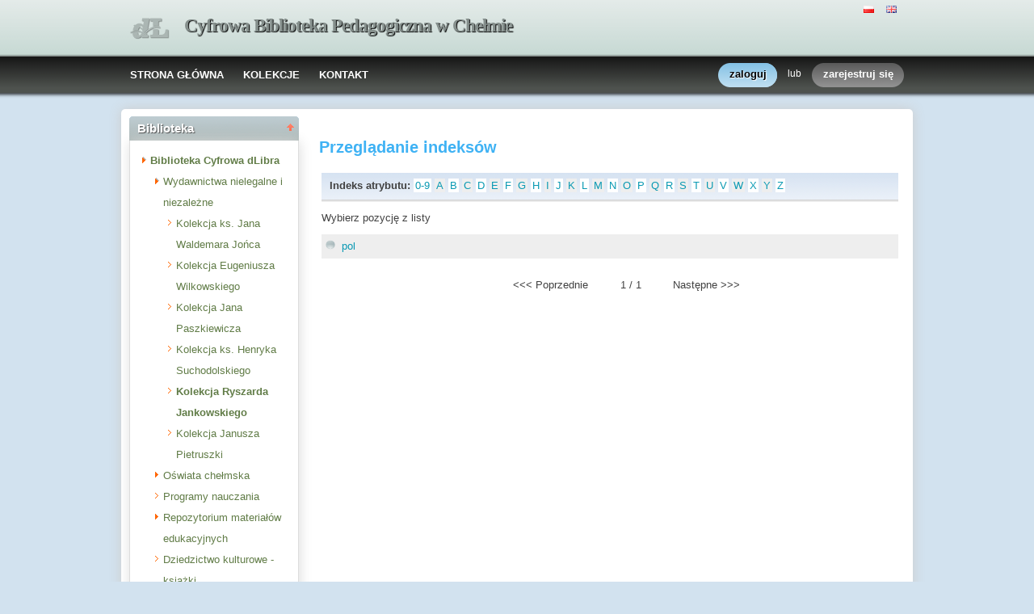

--- FILE ---
content_type: text/html;charset=utf-8
request_url: http://cyfrowa.bpchelm.pl/dlibra/indexsearch?dirids=13&attId=38
body_size: 22584
content:
<!DOCTYPE html PUBLIC "-//W3C//DTD XHTML 1.0 Strict//EN" "http://www.w3.org/TR/xhtml1/DTD/xhtml1-strict.dtd">
<html xmlns="http://www.w3.org/1999/xhtml" xml:lang="en" lang="en">
<head>
		<meta http-equiv="Content-Type" content="text/html; charset=utf-8" />
        <meta http-equiv="Content-Language" content="pl" />		
        <title>Cyfrowa Biblioteka Pedagogiczna w Chełmie  -   </title>
      
        <meta name="Author" content="PSNC, Poznan Supercomputer and Networking Center" />
        <meta name="Design" content="PSNC, Poznan Supercomputer and Networking Center" />
        <meta name="Publisher" content="PSNC, Poznan Supercomputer and Networking Center" />
        <meta name="Copyright" content="Copyright (C) 2003 - 2008 PSNC, Poznan Supercomputer and Networking Center" />
        <meta http-equiv="Reply-to" content="dlibra.at.man.poznan.pl" />

        <meta name="Rating" content="general" />
        <meta name="MSSmartTagsPreventParsing" content="true" />
					<meta name="Robots" content="index, follow" />
                <meta http-equiv="Distribution" content="global" />
        <meta name="Revisit-after" content="3 days" />
        <meta http-equiv="Pragma" content="NoCache" />

		  <meta name="Description" content="Cyfrowa Biblioteka Pedagogiczna w Chełmie,  " />
	        <meta name="Classification" content="publiczny, biblioteka cyfrowa, książka, źródło, edukacja, nauka, projekt" />
        <meta name="Keywords" content="dLibra, digital library, biblioteka cyfrowa, biblioteki cyfrowe, metadane, Dublin Core, twórca, publikacja, wydawnictwo, książka, nowela, broszura, druk, księgarnia, czytelnia, platforma system obsługi bibliotek cyfrowych, źródła, wielkopolska biblioteka cyfrowa, naukowa, akademicka, Poznań, Fundacja Bibliotek Naukowych, dlibra, libra, publikowanie, wydawanie, autor, pisarz, poeta, poemat, historia, liryka, proza, poezja, opis bibliograficzny, dziedzictwo kulturowe, katalog, katalogowanie, edukacja, monografia, podręczniki, zabytki piśmiennictwa, regionalia, księgozbiór publiczny" />
        <meta name="Generator" content="dLibra - biblioteki cyfrowe - system tworzenia i obsługi bibliotek cyfrowych stworzony przez Poznańskie Centrum Superkomputerowo Sieciowe umożliwiający dostęp przez Internet do zasobów edukacyjnych, dziedzictwa kulturowego, regionaliów i muzykaliów" />

		<!--[if IE]>
  		  <link rel="stylesheet" href="http://cyfrowa.bpchelm.pl/style/dlibra/theme1/dompopup.css" type="text/css" />
		<![endif]-->
		
		<link rel="stylesheet" href="http://cyfrowa.bpchelm.pl/style/common/js/nyromodal/jquery-nyromodal-1.5.5-full.css" type="text/css" media="screen" />
		<link rel="stylesheet" href="http://cyfrowa.bpchelm.pl/style/common/js/nyromodal/dlibra-nyromodal-1.5.5.css" type="text/css" media="screen" />
    	<link rel="stylesheet" href="http://cyfrowa.bpchelm.pl/style/common/js/simplesearch/simplesearch.css" type="text/css" />
    	<link rel="stylesheet" href="http://cyfrowa.bpchelm.pl/style/dlibra/theme1/common.css" type="text/css" />
    	<link rel="stylesheet" href="http://cyfrowa.bpchelm.pl/style/dlibra/theme1/simple-inv.css" type="text/css" />
    	<link rel="stylesheet" href="http://cyfrowa.bpchelm.pl/style/common/js/autocomplete/jquery-autocomplete-1.0.2.css" type="text/css" />
		<link rel="stylesheet" href="http://cyfrowa.bpchelm.pl/style/common/js/tag-cloud/tag-cloud-4.0.css" type="text/css" />	
		<link rel="stylesheet" href="http://cyfrowa.bpchelm.pl/style/common/js/jquery-ui/themes/upload-theme/jquery-ui-1.7.2.custom.css" type="text/css" />
		<link rel="stylesheet" href="http://cyfrowa.bpchelm.pl/style/dlibra/theme1/jquery-tooltip/jquery-tooltip-1.3.css" type="text/css" />
		<link rel="stylesheet" href="http://cyfrowa.bpchelm.pl/style/dlibra/theme1/pub-upload/dlibra_publication_upload.css" type="text/css" />
		<link rel="stylesheet" href="http://cyfrowa.bpchelm.pl/style/common/js/jquery-ui/themes/jq-dialog/jquery-ui-1.7.3.custom.css" type="text/css" />
		
		<!--[if IE]>
  		  <link rel="stylesheet" href="http://cyfrowa.bpchelm.pl/style/common/js/tag-cloud/tag-cloud-ie-4.0.css" type="text/css" />
		<![endif]-->
		
        <link rel="shortcut icon" href="http://cyfrowa.bpchelm.pl/style/dlibra/favicon.ico" type="image/ico" />
		
		<script type="text/javascript"><!--
		   var DLAppVars = {};
		   DLAppVars.loginLink = 'http://cyfrowa.bpchelm.pl/dlibra/login';
		   var homePageUrl = 'http://cyfrowa.bpchelm.pl/';	
   		   var homePageServletUrl = 'http://cyfrowa.bpchelm.pl/dlibra';
		   var mainServletName = '/dlibra';
		   var userLanguage = 'pl';
		   var userStyleVariant = 'theme1';
		   var currentLayout = 'simple-inv'; 
		   var pageId = 'indexsearch';
		 //--></script>
		
		<script type="text/javascript" src="http://cyfrowa.bpchelm.pl/style/common/js/jquery-1.3.2.js"></script>
		<script type="text/javascript" src="http://cyfrowa.bpchelm.pl/style/common/js/jquery-ui/ui/ui.core.js"></script>
		<script type="text/javascript" src="http://cyfrowa.bpchelm.pl/style/common/js/jquery-ui/ui/ui.tabs.js"></script>
		<script type="text/javascript" src="http://cyfrowa.bpchelm.pl/style/common/js/jquery-block-ui-1.32.js"></script>		
		<script type="text/javascript" src="http://cyfrowa.bpchelm.pl/style/common/js/nyromodal/jquery.nyroModal-1.5.5.js"></script> 
		<script type="text/javascript" src="http://cyfrowa.bpchelm.pl/style/common/js/nyromodal/dlibra-nyromodal-1.5.5.js"></script>		
		<script type="text/javascript" src="http://cyfrowa.bpchelm.pl/style/common/js/jquery-sizes-0.34.js"></script>		
		<script type="text/javascript" src="http://cyfrowa.bpchelm.pl/style/common/js/simplesearch/simplesearch.js"></script>
		<script type="text/javascript" src="http://cyfrowa.bpchelm.pl/style/dlibra/js/dlibra.js"></script>
		<script type="text/javascript" src="http://cyfrowa.bpchelm.pl/style/common/js/autocomplete/jquery-autocomplete-1.0.2.js"></script>
		<script type="text/javascript" src="http://cyfrowa.bpchelm.pl/style/common/js/jquery-ajax-queue-1.0.js"></script>		
		<script type="text/javascript" src="http://cyfrowa.bpchelm.pl/style/common/js/jquery-bgiframe-2.1.1.js"></script>
		<script type="text/javascript" src="http://cyfrowa.bpchelm.pl/style/common/js/jquery-tooltip/jquery-tooltip-1.3.js"></script>
		<script type="text/javascript" src="http://cyfrowa.bpchelm.pl/style/common/js/jquery-tooltip/jquery-tooltip-dlibra-1.3.js"></script>
		<script type="text/javascript" src="http://cyfrowa.bpchelm.pl/style/common/js/treeview/jquery-treeview-1.4.js"></script>
		<script type="text/javascript" src="http://cyfrowa.bpchelm.pl/style/common/js/jquery-ui/ui/jquery-ui-1.7.3.custom.min.js"></script>
		<script type="text/javascript" src="http://cyfrowa.bpchelm.pl/style/common/js/jquery-ui/ui/ui.datepicker.min.js"></script>
		<script type="text/javascript" src="http://cyfrowa.bpchelm.pl/style/common/js/jquery-ui/ui/i18n/ui.datepicker-pl.min.js"></script>		<!--[if lte IE 6]>
	 	 <script type="text/javascript" src="http://cyfrowa.bpchelm.pl/style/common/js/supersleight/supersleight-1.0.js"></script>
		<![endif]-->		
			
    <link rel="alternate" title="Cyfrowa Biblioteka Pedagogiczna w Chełmie - 25 ostatnich publikacji" href="http://cyfrowa.bpchelm.pl/latest_pl.rss" type="application/rss+xml" />
  <link rel="alternate" title="Cyfrowa Biblioteka Pedagogiczna w Chełmie - Plany wprowadzania publikacji" href="http://cyfrowa.bpchelm.pl/planned_pl.rss" type="application/rss+xml" />
  <link rel="alternate" title="Cyfrowa Biblioteka Pedagogiczna w Chełmie - Wiadomości" href="http://cyfrowa.bpchelm.pl/news_pl.rss" type="application/rss+xml" />

    	
        <link rel="search"  type="application/opensearchdescription+xml" href="http://cyfrowa.bpchelm.pl/DL_pl.xml"  title="Search" />
		</head>
<body>		<noscript>
		<div id="noScriptWarningBox">
			<a style="float:right" href="http://cyfrowa.bpchelm.pl/dlibra/help?id=no-js-help" target="_blank" title="" alt="" >
				Pomoc <img class="noScriptWarnIcon" src="http://cyfrowa.bpchelm.pl/style/common/img/icons/help.png"/>
			</a>
			<img class="noScriptWarnIcon" src="http://cyfrowa.bpchelm.pl/style/common/img/icons/warning_sm.png"/>
			<p style="font-weight:bold">Brak obsługi JavaScript!<p> By w pełni korzystać z możliwości biblioteki cyfrowej, upewnij się czy twoja przeglądarka
ma włączoną obsługę <b><i>JavaScript.</i></b>
		</div>
	</noscript>
	<div id="account-menu" style="display:none"> 		<p id="account-menu-loading">ładowanie...</p>
		<span></span>
	</div>
	<div id="mainBaner" class="mainBaner_pl">
		<div id="mainBanerIn">
			<div id="mainBanerLanguages">
				     			  	<span class="LanguagesComponent">
		<a href="http://cyfrowa.bpchelm.pl/dlibra?action=ChangeLanguageAction&amp;language=pl" target="_top" title="polski">
		<img src="http://cyfrowa.bpchelm.pl/style/common/img/icons/languages/pl.gif" alt="polski" height="9px"/>
	</a>&nbsp;
		<a href="http://cyfrowa.bpchelm.pl/dlibra?action=ChangeLanguageAction&amp;language=en" target="_top" title="English">
		<img src="http://cyfrowa.bpchelm.pl/style/common/img/icons/languages/en.gif" alt="English" height="9px"/>
	</a>&nbsp;
	</span>

							</div>
			<a id="mainBanerCoin" href="http://cyfrowa.bpchelm.pl" title="Cyfrowa Biblioteka Pedagogiczna w Chełmie">
				<img src="http://cyfrowa.bpchelm.pl/style/dlibra/theme1/mb-logo.png"  alt="" />
 			</a>&nbsp;
			 <h1>
				<a href="http://cyfrowa.bpchelm.pl" title="Cyfrowa Biblioteka Pedagogiczna w Chełmie">
					Cyfrowa Biblioteka Pedagogiczna w Chełmie
				</a>
			</h1>
		</div>
	</div>
	<div id="mainMenu">
		<div id="listMainMenu">
			<ul class="mainMenuListList">
	<li class="mmlEmpty">
		&nbsp;
	</li>
	<li class="mainMenuListItem">
		<a class="mainMenuOption" href="http://cyfrowa.bpchelm.pl/dlibra" accesskey="m" target="_top" >
			STRONA GŁÓWNA
		</a>
	</li>
	<li class="mainMenuListItem">
		<a class="mainMenuOption mainMenuOptionIn" href="http://cyfrowa.bpchelm.pl/dlibra/collectiondescription" accesskey="s" target="_top" >
			KOLEKCJE
		</a>
	</li>
	<li class="mainMenuListItem">
		<a class="mainMenuOption mainMenuOptionLast" href="javascript:showContact('http://cyfrowa.bpchelm.pl')" accesskey="c" > 
		  KONTAKT
		</a>
	</li>
	<li class="mmlEmpty mmlEmptyRight">
		&nbsp;
	</li>
</ul>	
							<ul class="authorizationLinksList">
		<li id="authLoginLinkItem">
			  				<a href="http://cyfrowa.bpchelm.pl/dlibra/login" accesskey="l" title="Logowanie" id="loginLink" 
					class="loginLink">
	 		  				<span></span>
		      	zaloguj
		      </a>
		</li>
		<li id="authOrItem">
			lub
		</li>
		<li id="authRegisterItem">
			<a href="http://cyfrowa.bpchelm.pl/dlibra/new-account" accesskey="e" target="_top" class="registerLink">
				<span></span>
				zarejestruj się
			</a>
		</li>
		</ul>
			
		</div>
	</div>
	<div class="headerBackground"></div>
	<div class="content">
		<div class="header">
    		<div class="preheader">
    		       			  	<span class="LanguagesComponent">
		<a href="http://cyfrowa.bpchelm.pl/dlibra?action=ChangeLanguageAction&amp;language=pl" target="_top" title="polski">
		<img src="http://cyfrowa.bpchelm.pl/style/common/img/icons/languages/pl.gif" alt="polski" height="9px"/>
	</a>&nbsp;
		<a href="http://cyfrowa.bpchelm.pl/dlibra?action=ChangeLanguageAction&amp;language=en" target="_top" title="English">
		<img src="http://cyfrowa.bpchelm.pl/style/common/img/icons/languages/en.gif" alt="English" height="9px"/>
	</a>&nbsp;
	</span>

    		      		</div>
			<div class="logo">
								<a href="http://cyfrowa.bpchelm.pl" title="Cyfrowa Biblioteka Pedagogiczna w Chełmie">
					<img src="http://cyfrowa.bpchelm.pl/style/dlibra/theme1/logo.gif"  alt="" />
 				</a>
				<h1>
					<a href="http://cyfrowa.bpchelm.pl" title="Cyfrowa Biblioteka Pedagogiczna w Chełmie">
					Cyfrowa Biblioteka Pedagogiczna w Chełmie
					</a>
				</h1>
			</div>
		</div>
		
		
		<div class="bar">
		     	<table id="nav" class="nav"><tr>
		<td class="session_count">
			 obecnie czytających: 8
		</td>
		<td class="empty_space">
			&nbsp;
		</td>
		<td id="homePageLink">
			<a href="http://cyfrowa.bpchelm.pl/dlibra" accesskey="m" target="_top">
				STRONA GŁÓWNA
			</a>
		</td>
		<td id="collectionsLink">
			<a href="http://cyfrowa.bpchelm.pl/dlibra/collectiondescription" accesskey="s" target="_top">
				KOLEKCJE
			</a>
		</td>
					<td id="newAccountLink">
				<a href="http://cyfrowa.bpchelm.pl/dlibra/new-account" accesskey="e" target="_top">
					NOWE KONTO
				</a>
			</td>
		    <td id="ssoLink">
			  				<a href="http://cyfrowa.bpchelm.pl/dlibra/login" accesskey="l" title="Logowanie" id="loginLink">
	 		  		      	LOGOWANIE
		      </a>
		    </td>
				<td id="contactLink">
			<a href="javascript:showContact('http://cyfrowa.bpchelm.pl')" accesskey="c">
		  	KONTAKT
		  </a>
		</td></tr>
	</table>
		</div>
		

		<div class="search_field">
		  		</div>  
		
		
		<script type="text/javascript">
			
			$().ready(function(){
								PageUtils.pageId = "indexsearch";	
				PageUtils.init();
				PageUtils.bindAccordionMechanism();
				PageUtils.autoExpand();
			});
		
		</script>
		
		<div class="left">
		    		      		    		    			 	 			<h3 class="leftDiv" id="ldi_2"> Biblioteka <img class="sh_button" src="http://cyfrowa.bpchelm.pl/style/common/img/icons/s_desc.gif"> </h3> 
	 		 			 <div class="left_box">
			 	 




	<div id="collectionsTreeContainer">
	<ul class="collectionBox">
			<li id="colList_1"   class="expandedColl"  >
			   	
	<a id="colNode_1" href="http://cyfrowa.bpchelm.pl/dlibra/indexsearch?dirids=1&amp;attId=38" 
			 class="colSelected" >
	Biblioteka Cyfrowa dLibra
		</a>
					<ul>
										<li id="colList_4"   class="expandedColl"  >
			   	
	<a id="colNode_4" href="http://cyfrowa.bpchelm.pl/dlibra/indexsearch?dirids=4&amp;attId=38" 
			 class="colUnselected" >
	Wydawnictwa nielegalne i niezależne
		</a>
					<ul>
										<li id="colList_5"  class="leafColl" >
			   	
	<a id="colNode_5" href="http://cyfrowa.bpchelm.pl/dlibra/indexsearch?dirids=5&amp;attId=38" 
			 class="colUnselected" >
	Kolekcja ks. Jana Waldemara Jońca
		</a>
			</li>
										<li id="colList_6"  class="leafColl" >
			   	
	<a id="colNode_6" href="http://cyfrowa.bpchelm.pl/dlibra/indexsearch?dirids=6&amp;attId=38" 
			 class="colUnselected" >
	Kolekcja Eugeniusza Wilkowskiego
		</a>
			</li>
										<li id="colList_8"  class="leafColl" >
			   	
	<a id="colNode_8" href="http://cyfrowa.bpchelm.pl/dlibra/indexsearch?dirids=8&amp;attId=38" 
			 class="colUnselected" >
	Kolekcja Jana Paszkiewicza
		</a>
			</li>
										<li id="colList_9"  class="leafColl" >
			   	
	<a id="colNode_9" href="http://cyfrowa.bpchelm.pl/dlibra/indexsearch?dirids=9&amp;attId=38" 
			 class="colUnselected" >
	Kolekcja ks. Henryka Suchodolskiego
		</a>
			</li>
										<li id="colList_13"  class="leafColl" >
			   	
	<a id="colNode_13" href="http://cyfrowa.bpchelm.pl/dlibra/indexsearch?dirids=13&amp;attId=38" 
			 class="colSelected" >
	Kolekcja Ryszarda Jankowskiego
		</a>
			</li>
										<li id="colList_17"  class="leafColl" >
			   	
	<a id="colNode_17" href="http://cyfrowa.bpchelm.pl/dlibra/indexsearch?dirids=17&amp;attId=38" 
			 class="colUnselected" >
	Kolekcja Janusza Pietruszki
		</a>
			</li>
							</ul>
			</li>
										<li id="colList_12"   class="closedColl"  >
			   	
	<a id="colNode_12" href="http://cyfrowa.bpchelm.pl/dlibra/indexsearch?dirids=12&amp;attId=38" 
			 class="colUnselected" >
	Oświata chełmska
		</a>
					<ul>
							</ul>
			</li>
										<li id="colList_16"  class="leafColl" >
			   	
	<a id="colNode_16" href="http://cyfrowa.bpchelm.pl/dlibra/indexsearch?dirids=16&amp;attId=38" 
			 class="colUnselected" >
	Programy nauczania
		</a>
			</li>
										<li id="colList_18"   class="closedColl"  >
			   	
	<a id="colNode_18" href="http://cyfrowa.bpchelm.pl/dlibra/indexsearch?dirids=18&amp;attId=38" 
			 class="colUnselected" >
	Repozytorium materiałów edukacyjnych
		</a>
					<ul>
							</ul>
			</li>
										<li id="colList_19"  class="leafColl" >
			   	
	<a id="colNode_19" href="http://cyfrowa.bpchelm.pl/dlibra/indexsearch?dirids=19&amp;attId=38" 
			 class="colUnselected" >
	Dziedzictwo kulturowe - książki
		</a>
			</li>
										<li id="colList_41"  class="leafColl" >
			   	
	<a id="colNode_41" href="http://cyfrowa.bpchelm.pl/dlibra/indexsearch?dirids=41&amp;attId=38" 
			 class="colUnselected" >
	Dzienniki Urzędowe Ministerstwa Oświaty, Edukacji
		</a>
			</li>
							</ul>
			</li>
	</ul>
</div>

			 </div>	 
			  		   		</div>

		<div class="right">
			
		  <div class="right_full"> 			
  		    		    			 	 			<h3> Przeglądanie indeksów </h3> 
				 <div class="right_articles">
						 	 <div id="src_viewPanel">
	<div class="src_viewPanelBackground ic_viewPB">
	<div class="src_viewPanelCount">
<span class="ic_indexTitles">
	<b> Indeks atrybutu:  </b>
</span>
<span id="ic_alphabet">
<a class="alph_odd" href="http://cyfrowa.bpchelm.pl/dlibra/indexsearch?startint=0&amp;attId=38&amp;dirids=13">0-9</a>
<a class="alph_even" href="http://cyfrowa.bpchelm.pl/dlibra/indexsearch?startstr=A&amp;attId=38&amp;dirids=13">A</a>
	<a class="alph_odd" href="http://cyfrowa.bpchelm.pl/dlibra/indexsearch?startstr=B&amp;attId=38&amp;dirids=13">B</a>
         <a class="alph_even" href="http://cyfrowa.bpchelm.pl/dlibra/indexsearch?startstr=C&amp;attId=38&amp;dirids=13">C</a>
	         <a class="alph_odd" href="http://cyfrowa.bpchelm.pl/dlibra/indexsearch?startstr=D&amp;attId=38&amp;dirids=13">D</a>
         <a class="alph_even" href="http://cyfrowa.bpchelm.pl/dlibra/indexsearch?startstr=E&amp;attId=38&amp;dirids=13">E</a>
         <a class="alph_odd" href="http://cyfrowa.bpchelm.pl/dlibra/indexsearch?startstr=F&amp;attId=38&amp;dirids=13">F</a>
         <a class="alph_even" href="http://cyfrowa.bpchelm.pl/dlibra/indexsearch?startstr=G&amp;attId=38&amp;dirids=13">G</a>
         <a class="alph_odd" href="http://cyfrowa.bpchelm.pl/dlibra/indexsearch?startstr=H&amp;attId=38&amp;dirids=13">H</a>
         <a class="alph_even" href="http://cyfrowa.bpchelm.pl/dlibra/indexsearch?startstr=I&amp;attId=38&amp;dirids=13">I</a>
         <a class="alph_odd" href="http://cyfrowa.bpchelm.pl/dlibra/indexsearch?startstr=J&amp;attId=38&amp;dirids=13">J</a>
         <a class="alph_even" href="http://cyfrowa.bpchelm.pl/dlibra/indexsearch?startstr=K&amp;attId=38&amp;dirids=13">K</a>
         <a class="alph_odd" href="http://cyfrowa.bpchelm.pl/dlibra/indexsearch?startstr=L&amp;attId=38&amp;dirids=13">L</a>
         <a class="alph_even" href="http://cyfrowa.bpchelm.pl/dlibra/indexsearch?startstr=M&amp;attId=38&amp;dirids=13">M</a>
         <a class="alph_odd" href="http://cyfrowa.bpchelm.pl/dlibra/indexsearch?startstr=N&amp;attId=38&amp;dirids=13">N</a>
         <a class="alph_even" href="http://cyfrowa.bpchelm.pl/dlibra/indexsearch?startstr=O&amp;attId=38&amp;dirids=13">O</a>
         <a class="alph_odd" href="http://cyfrowa.bpchelm.pl/dlibra/indexsearch?startstr=P&amp;attId=38&amp;dirids=13">P</a>
         <a class="alph_even" href="http://cyfrowa.bpchelm.pl/dlibra/indexsearch?startstr=Q&amp;attId=38&amp;dirids=13">Q</a>
         <a class="alph_odd" href="http://cyfrowa.bpchelm.pl/dlibra/indexsearch?startstr=R&amp;attId=38&amp;dirids=13">R</a>
         <a class="alph_even" href="http://cyfrowa.bpchelm.pl/dlibra/indexsearch?startstr=S&amp;attId=38&amp;dirids=13">S</a>
         <a class="alph_odd" href="http://cyfrowa.bpchelm.pl/dlibra/indexsearch?startstr=T&amp;attId=38&amp;dirids=13">T</a>
         <a class="alph_even" href="http://cyfrowa.bpchelm.pl/dlibra/indexsearch?startstr=U&amp;attId=38&amp;dirids=13">U</a>
         <a class="alph_odd" href="http://cyfrowa.bpchelm.pl/dlibra/indexsearch?startstr=V&amp;attId=38&amp;dirids=13">V</a>
         <a class="alph_even" href="http://cyfrowa.bpchelm.pl/dlibra/indexsearch?startstr=W&amp;attId=38&amp;dirids=13">W</a>
         <a class="alph_odd" href="http://cyfrowa.bpchelm.pl/dlibra/indexsearch?startstr=X&amp;attId=38&amp;dirids=13">X</a>
         <a class="alph_even" href="http://cyfrowa.bpchelm.pl/dlibra/indexsearch?startstr=Y&amp;attId=38&amp;dirids=13">Y</a>
         <a class="alph_odd" href="http://cyfrowa.bpchelm.pl/dlibra/indexsearch?startstr=Z&amp;attId=38&amp;dirids=13">Z</a>
	
	</span>
</div></div></div>
<p>
  	Wybierz pozycję z listy
     &#160;
</p>


	<form name="collections">
		
	  <ul class="ic_indexList">	
	  	  	<li  class="ic_list_odd"> 							<a href="http://cyfrowa.bpchelm.pl/dlibra/results?action=SearchAction&amp;QI=85652039AE22BC67CD8EA205CAF96A21-1&amp;isRemote=off&amp;isExpandable=on&amp;queryType=-4&amp;search_attid1=38&amp;search_value1=%22pol%22&amp;dirids=13">
		          pol
				 </a>
			  	    </li>
	  	  </ul>
	</form>

		    <table style="margin: 20px 10px; width:100%;" align="center">
      <tr>
		<td style="text-align:right;padding-right:5px;">
      	              &lt;&lt;&lt;&nbsp;Poprzednie
                </td>

								<td style="vertical-align:middle;text-align:center;">
		1&nbsp;/&nbsp;1
        </td>

				<td style="text-align:left; padding-left:5px;">
						Następne&nbsp;&gt;&gt;&gt;
                </td>
      </tr>
    </table>
	
			 </div>	 
			  		     		  </div>
  		   
  		  
		  <div class="right_full"> 			
  		     		  </div>  
  		   

		</div>
		
					<div class="footer">
	
	  		   				  <div class="AddressComponent_div" >
	<div id="aditionalText" class="blankLinkArea">
  	 
		  Serwis tworzony przez :
		  <a id="moreLink" href="dlibra/help?id=participants">Instytucja 1, Instytucja 2</a>
		
  	</div>
		<div class="blankLinkArea">
		
Ten serwis działa dzięki oprogramowaniu  <a id="moreLink2" href="http://cyfrowa.bpchelm.pl/dlibra/help?id=about-dlibra">
			dLibra 5.7.0 
		</a>&nbsp;
	</div>  
	<div>
		
	</div>
</div>  
<script type="text/javascript"><!--
	$(document).ready(function() {
	  $(".blankLinkArea > a").each(function(i) {
	     if ( (this.id != 'moreLink') && (this.id != 'moreLink2') ) {
		     this.target="_blank"; 
		 }
	  });
	  
	  $("#moreLink").bind("click",function(e){
	  	e.preventDefault();
		showHelp('participants', 'http://cyfrowa.bpchelm.pl');
		return false;
	  });
	  $("#moreLink2").bind("click",function(e){
	    e.preventDefault();
	  	showHelp('about-dlibra', 'http://cyfrowa.bpchelm.pl');
		return false;
	   });
	});
// --></script>

			   	
			</div>
				
	</div>
</body>
</html>

--- FILE ---
content_type: text/css
request_url: http://cyfrowa.bpchelm.pl/style/common/js/nyromodal/jquery-nyromodal-1.5.5-full.css
body_size: 3569
content:
div#nyroModalFull {
	font-size: 12px;
	color: #777;
	font-family: Verdana;
}
div#nyroModalFull div#nyroModalLoading {
	border: 4px solid #777;
	width: 150px;
	height: 150px;
	text-indent: -9999em;
	background: #fff url(ajaxLoader.gif) no-repeat;
	background-position: center;
}
div#nyroModalFull div#nyroModalLoading.error {
	border: 2px solid #f66;
	line-height: 20px;
	padding: 20px;
	width: 300px;
	height: 100px;
	text-indent: 0;
	background: #fff;
}
div#nyroModalFull div#nyroModalWrapper {
	background: #fff;
	border: 10px solid #777;
	-moz-border-radius:4px;
	-webkit-border-radius:4px;
	-o-border-radius:4px;
	border-radius:4px;
	-moz-box-shadow:3px 3px 3px #555;
	-o-box-shadow:3px 3px 3px #555;
	-webkit-box-shadow:3px 3px 3px #555;
	box-shadow:3px 3px 3px #555;
}
div#nyroModalFull div#nyroModalWrapper a#closeBut {
	position: absolute;
	display: block;
	top: -30px;
	right: -30px;
	width: 36px;
	height: 36px;
	text-indent: -9999em;
	background: url(close.gif) no-repeat;
	background /**/:url(close.png) no-repeat;
	outline: 0;
}

div#nyroModalFull div#nyroModalWrapper h1#nyroModalTitle {
	margin: 0;
	padding: 0;
	position: absolute;
	top: -28px;
	left: 5px;
	font-size: 12px;
	font-family:verdana;
	color: #555;
}
div#nyroModalFull div#nyroModalWrapper div.wrapper div#nyroModalContent {
	padding: 5px;
}
div#nyroModalFull div#nyroModalWrapper div.wrapperImg div#nyroModalContent {
	position: relative;
	overflow: hidden;
	text-align: center;
}
div#nyroModalFull div#nyroModalWrapper div.wrapperImg div#nyroModalContent img {
	vertical-align: baseline;
}
div#nyroModalFull div#nyroModalWrapper div.wrapperImg div#nyroModalContent div {
	position: absolute;
	bottom: 0;
	left: 0;
	background: black;
	padding: 10px;
	margin: 10px;
	border: 1px white dotted;
	overflow: hidden;
	opacity: 0.2;
	filter: alpha(opacity=20);
}
div#nyroModalFull div#nyroModalWrapper div.wrapperImg div#nyroModalContent div:hover {
	opacity: 0.5;
	filter: alpha(opacity=50);
	cursor: help;
}
div#nyroModalFull div#nyroModalWrapper a.nyroModalPrev, div#nyroModalFull div#nyroModalWrapper a.nyroModalNext {
	z-index: 105;
	outline: none;
	position: absolute;
	top: 0;
	height: 100%;
	width: 10%;
	cursor: pointer;
	text-indent: -9999em;
	background-image: url([data-uri]); /* Trick IE6 */
}
div#nyroModalFull div#nyroModalWrapper div.wrapperSwf a.nyroModalPrev, div#nyroModalFull div#nyroModalWrapper div.wrapperSwf a.nyroModalNext, div#nyroModalFull div#nyroModalWrapper div.wrapper a.nyroModalPrev, div#nyroModalFull div#nyroModalWrapper div.wrapper a.nyroModalNext {
	height: 60%;
	width: 20%;
}
div#nyroModalFull div#nyroModalWrapper div#nyroModalContent a.nyroModalPrev {
	left: 0;
}
div#nyroModalFull div#nyroModalWrapper div#nyroModalContent a.nyroModalPrev:hover {
	background: url(prev.gif) left 20% no-repeat;
}
div#nyroModalFull div#nyroModalWrapper div#nyroModalContent a.nyroModalNext {
	right: 0;
}
div#nyroModalFull div#nyroModalWrapper div#nyroModalContent a.nyroModalNext:hover {
	background: url(next.gif) right 20% no-repeat;
}

/* (dL) dlibra content styling */

.dLCorner{
	width:11px;
	height:11px;
	float:left;
	overflow:hidden;
}

h1#nyroModalTitle {
	font-weight: 800;  
	font-size: 1.2em;
	display:none;
}

#dLNavigation {
	position: absolute;
	z-index: 105;
	top: 10px;
	right: 50px;
	background:#ddd;
	padding-left:5px;
	padding-right:5px;
	-moz-border-radius:2px;
	-webkit-border-radius:2px;
	-o-border-radius:2px;
	border-radius:2px;
}

#dLNavigation img {
	margin-right: 8px;	
}

a.nyroModalNext, a.nyroModalPrev 
{
	 display:none;
}